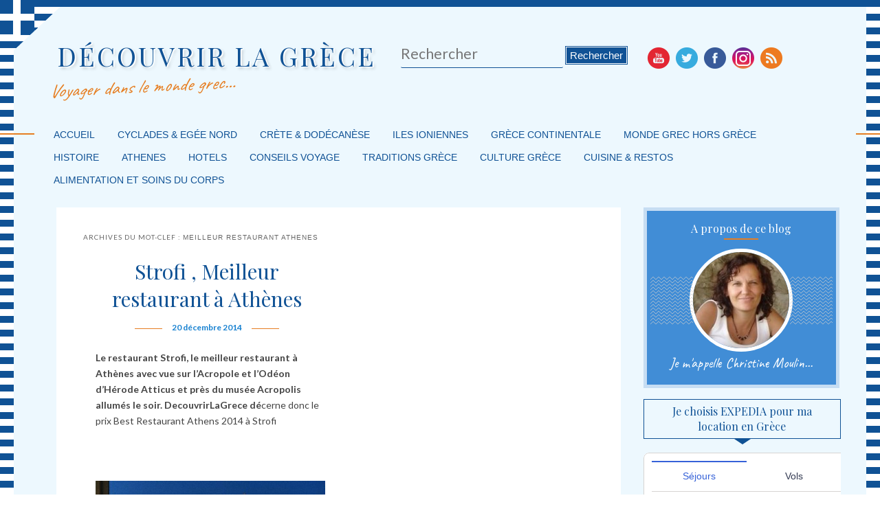

--- FILE ---
content_type: text/html; charset=UTF-8
request_url: https://www.decouvrirlagrece.com/tag/meilleur-restaurant-athenes/
body_size: 11209
content:
<!DOCTYPE html>
<!--[if IE 6]> <html id="ie6" class="no-js" lang="fr-FR"> <![endif]-->
<!--[if IE 7]> <html id="ie7" class="no-js" lang="fr-FR"> <![endif]-->
<!--[if IE 8]> <html id="ie8" class="no-js" lang="fr-FR"> <![endif]-->
<!--[if !(IE 6) | !(IE 7) | !(IE 8)  ]><!-->
<html class="no-js new" lang="fr-FR">
<!--<![endif]-->
<head>
<meta name="verification" content="d3b6f1afb8d9d8fdb65b6312601ff4fd" />
<meta charset="UTF-8" />
<meta name="viewport" content="width=device-width, initial-scale=1.0">
<title>meilleur restaurant Athenes | DÉCOUVRIR LA GRÈCE</title>
<link rel="shortcut icon" href="https://decouvrirlagrece.com/wp-content/themes/decouvrir-la-grece/images/favicon.ico">
<link rel="profile" href="https://gmpg.org/xfn/11" />
<link rel="stylesheet" type="text/css" media="all" href="https://decouvrirlagrece.com/wp-content/themes/decouvrir-la-grece/style.css" />
<link rel="pingback" href="https://decouvrirlagrece.com/xmlrpc.php" />
        <style type="text/css">
        </style>
        
<!-- All in One SEO Pack 2.8 by Michael Torbert of Semper Fi Web Designob_start_detected [-1,-1] -->
<link rel="canonical" href="https://www.decouvrirlagrece.com/tag/meilleur-restaurant-athenes/" />
<!-- /all in one seo pack -->
<link rel="dns-prefetch" href="//connect.facebook.net" />
<link rel='dns-prefetch' href='//decouvrirlagrece.com' />
<link rel='dns-prefetch' href='//connect.facebook.net' />
<link rel='dns-prefetch' href='//s.w.org' />
<link rel="alternate" type="application/rss+xml" title="DÉCOUVRIR LA GRÈCE &raquo; Flux" href="https://www.decouvrirlagrece.com/feed/" />
<link rel="alternate" type="application/rss+xml" title="DÉCOUVRIR LA GRÈCE &raquo; Flux des commentaires" href="https://www.decouvrirlagrece.com/comments/feed/" />
<link rel="alternate" type="application/rss+xml" title="DÉCOUVRIR LA GRÈCE &raquo; Flux de l’étiquette meilleur restaurant Athenes" href="https://www.decouvrirlagrece.com/tag/meilleur-restaurant-athenes/feed/" />
		<script type="text/javascript">
			window._wpemojiSettings = {"baseUrl":"https:\/\/s.w.org\/images\/core\/emoji\/11\/72x72\/","ext":".png","svgUrl":"https:\/\/s.w.org\/images\/core\/emoji\/11\/svg\/","svgExt":".svg","source":{"concatemoji":"https:\/\/decouvrirlagrece.com\/wp-includes\/js\/wp-emoji-release.min.js?ver=4.9.28"}};
			!function(e,a,t){var n,r,o,i=a.createElement("canvas"),p=i.getContext&&i.getContext("2d");function s(e,t){var a=String.fromCharCode;p.clearRect(0,0,i.width,i.height),p.fillText(a.apply(this,e),0,0);e=i.toDataURL();return p.clearRect(0,0,i.width,i.height),p.fillText(a.apply(this,t),0,0),e===i.toDataURL()}function c(e){var t=a.createElement("script");t.src=e,t.defer=t.type="text/javascript",a.getElementsByTagName("head")[0].appendChild(t)}for(o=Array("flag","emoji"),t.supports={everything:!0,everythingExceptFlag:!0},r=0;r<o.length;r++)t.supports[o[r]]=function(e){if(!p||!p.fillText)return!1;switch(p.textBaseline="top",p.font="600 32px Arial",e){case"flag":return s([55356,56826,55356,56819],[55356,56826,8203,55356,56819])?!1:!s([55356,57332,56128,56423,56128,56418,56128,56421,56128,56430,56128,56423,56128,56447],[55356,57332,8203,56128,56423,8203,56128,56418,8203,56128,56421,8203,56128,56430,8203,56128,56423,8203,56128,56447]);case"emoji":return!s([55358,56760,9792,65039],[55358,56760,8203,9792,65039])}return!1}(o[r]),t.supports.everything=t.supports.everything&&t.supports[o[r]],"flag"!==o[r]&&(t.supports.everythingExceptFlag=t.supports.everythingExceptFlag&&t.supports[o[r]]);t.supports.everythingExceptFlag=t.supports.everythingExceptFlag&&!t.supports.flag,t.DOMReady=!1,t.readyCallback=function(){t.DOMReady=!0},t.supports.everything||(n=function(){t.readyCallback()},a.addEventListener?(a.addEventListener("DOMContentLoaded",n,!1),e.addEventListener("load",n,!1)):(e.attachEvent("onload",n),a.attachEvent("onreadystatechange",function(){"complete"===a.readyState&&t.readyCallback()})),(n=t.source||{}).concatemoji?c(n.concatemoji):n.wpemoji&&n.twemoji&&(c(n.twemoji),c(n.wpemoji)))}(window,document,window._wpemojiSettings);
		</script>
		<style type="text/css">
img.wp-smiley,
img.emoji {
	display: inline !important;
	border: none !important;
	box-shadow: none !important;
	height: 1em !important;
	width: 1em !important;
	margin: 0 .07em !important;
	vertical-align: -0.1em !important;
	background: none !important;
	padding: 0 !important;
}
</style>
<!-- AL2FB CSS -->
<style type="text/css" media="screen">
.al2fb_widget_comments { } .al2fb_widget_comments li { } .al2fb_widget_picture { width: 32px; height: 32px; } .al2fb_widget_name { } .al2fb_widget_comment { } .al2fb_widget_date { font-size: smaller; }</style>
<link rel='stylesheet' id='al2fb_style-css'  href='https://decouvrirlagrece.com/wp-content/plugins/add-link-to-facebook/add-link-to-facebook.css?ver=4.9.28' type='text/css' media='all' />
<link rel='stylesheet' id='easingslider-css'  href='https://decouvrirlagrece.com/wp-content/plugins/easing-slider/assets/css/public.min.css?ver=3.0.8' type='text/css' media='all' />
<link rel='stylesheet' id='fts-feeds-css'  href='https://decouvrirlagrece.com/wp-content/plugins/feed-them-social/feeds/css/styles.css?ver=2.5.1' type='text/css' media='all' />
<link rel='stylesheet' id='ssc-css'  href='https://decouvrirlagrece.com/wp-content/plugins/social-subscribers-counter/inc/widget.css?ver=4.9.28' type='text/css' media='all' />
<link rel='stylesheet' id='wordpress-popular-posts-css-css'  href='https://decouvrirlagrece.com/wp-content/plugins/wordpress-popular-posts/public/css/wpp.css?ver=4.2.0' type='text/css' media='all' />
<link rel='stylesheet' id='js-autocomplete-style-css'  href='https://decouvrirlagrece.com/wp-content/plugins/wp-advanced-search/css/jquery.autocomplete.min.css?ver=1.0' type='text/css' media='all' />
<link rel='stylesheet' id='wpt-twitter-feed-css'  href='https://decouvrirlagrece.com/wp-content/plugins/wp-to-twitter/css/twitter-feed.css?ver=4.9.28' type='text/css' media='all' />
<link rel='stylesheet' id='parent-style-css'  href='https://decouvrirlagrece.com/wp-content/themes/admired/style.css?ver=4.9.28' type='text/css' media='all' />
<link rel='stylesheet' id='light-css'  href='https://decouvrirlagrece.com/wp-content/themes/admired/skins/light.css' type='text/css' media='all' />
<link rel='stylesheet' id='meks-ads-widget-css'  href='https://decouvrirlagrece.com/wp-content/plugins/meks-easy-ads-widget/css/style.css?ver=2.0.4' type='text/css' media='all' />
<script type='text/javascript' src='https://decouvrirlagrece.com/wp-includes/js/jquery/jquery.js?ver=1.12.4'></script>
<script type='text/javascript' src='https://decouvrirlagrece.com/wp-includes/js/jquery/jquery-migrate.min.js?ver=1.4.1'></script>
<script type='text/javascript' src='https://decouvrirlagrece.com/wp-content/themes/admired/js/modernizr-2.0.6.js?ver=2.0.6'></script>
<script type='text/javascript' src='https://decouvrirlagrece.com/wp-content/themes/admired/js/superfish/hoverIntent.js?ver=4.9.28'></script>
<script type='text/javascript' src='https://decouvrirlagrece.com/wp-content/themes/admired/js/superfish/superfish.js?ver=4.9.28'></script>
<script type='text/javascript' src='https://decouvrirlagrece.com/wp-content/plugins/easing-slider/assets/js/public.min.js?ver=3.0.8'></script>
<script type='text/javascript' src='https://decouvrirlagrece.com/wp-content/plugins/feed-them-social/feeds/js/powered-by.js?ver=2.5.1'></script>
<script type='text/javascript' src='https://decouvrirlagrece.com/wp-content/plugins/feed-them-social/feeds/js/fts-global.js?ver=2.5.1'></script>
<script type='text/javascript'>
/* <![CDATA[ */
var wpp_params = {"sampling_active":"0","sampling_rate":"100","ajax_url":"https:\/\/www.decouvrirlagrece.com\/wp-json\/wordpress-popular-posts\/v1\/popular-posts\/","ID":"","token":"874cb25ac9","debug":""};
/* ]]> */
</script>
<script type='text/javascript' src='https://decouvrirlagrece.com/wp-content/plugins/wordpress-popular-posts/public/js/wpp-4.2.0.min.js?ver=4.2.0'></script>
<script type='text/javascript' src='https://decouvrirlagrece.com/wp-includes/js/jquery/ui/core.min.js?ver=1.11.4'></script>
<script type='text/javascript' src='https://decouvrirlagrece.com/wp-includes/js/jquery/ui/widget.min.js?ver=1.11.4'></script>
<script type='text/javascript' src='https://decouvrirlagrece.com/wp-includes/js/jquery/ui/position.min.js?ver=1.11.4'></script>
<script type='text/javascript' src='https://decouvrirlagrece.com/wp-includes/js/jquery/ui/menu.min.js?ver=1.11.4'></script>
<script type='text/javascript' src='https://decouvrirlagrece.com/wp-includes/js/wp-a11y.min.js?ver=4.9.28'></script>
<script type='text/javascript'>
/* <![CDATA[ */
var uiAutocompleteL10n = {"noResults":"Aucun r\u00e9sultat.","oneResult":"Un r\u00e9sultat trouv\u00e9. Utilisez les fl\u00e8ches haut et bas du clavier pour les parcourir. ","manyResults":"%d r\u00e9sultats trouv\u00e9s. Utilisez les fl\u00e8ches haut et bas du clavier pour les parcourir.","itemSelected":"\u00c9l\u00e9ment s\u00e9lectionn\u00e9."};
/* ]]> */
</script>
<script type='text/javascript' src='https://decouvrirlagrece.com/wp-includes/js/jquery/ui/autocomplete.min.js?ver=1.11.4'></script>
<script type='text/javascript'>
/* <![CDATA[ */
var ac_param = {"ajaxurl":"https:\/\/decouvrirlagrece.com\/wp-admin\/admin-ajax.php","selector":".search-field","autoFocus":"","limitDisplay":"5","multiple":"1"};
/* ]]> */
</script>
<script type='text/javascript' src='https://decouvrirlagrece.com/wp-content/plugins/wp-advanced-search/js/autocompleteSearch-min.js?ver=4.9.28'></script>
<script type='text/javascript' src='https://www.decouvrirlagrece.com/wp-content/plugins/wp-content-slideshow-reborn/scripts/jquery.cycle.all.2.72.js?ver=1.3'></script>
<script type='text/javascript' src='https://www.decouvrirlagrece.com/wp-content/plugins/wp-content-slideshow-reborn/scripts/slideshow.js?ver=1.3'></script>
<link rel='https://api.w.org/' href='https://www.decouvrirlagrece.com/wp-json/' />
<link rel="EditURI" type="application/rsd+xml" title="RSD" href="https://decouvrirlagrece.com/xmlrpc.php?rsd" />
<link rel="wlwmanifest" type="application/wlwmanifest+xml" href="https://decouvrirlagrece.com/wp-includes/wlwmanifest.xml" /> 
<meta name="generator" content="WordPress 4.9.28" />
<script id="wpcp_disable_selection" type="text/javascript">
//<![CDATA[
var image_save_msg='You Can Not Save images!';
	var no_menu_msg='Context Menu disabled!';
	var smessage = "Content is protected !!";

function disableEnterKey(e)
{
	if (e.ctrlKey){
     var key;
     if(window.event)
          key = window.event.keyCode;     //IE
     else
          key = e.which;     //firefox (97)
    //if (key != 17) alert(key);
     if (key == 97 || key == 65 || key == 67 || key == 99 || key == 88 || key == 120 || key == 26 || key == 85  || key == 86 || key == 83 || key == 43)
     {
          show_wpcp_message('You are not allowed to copy content or view source');
          return false;
     }else
     	return true;
     }
}

function disable_copy(e)
{	
	var elemtype = e.target.nodeName;
	var isSafari = /Safari/.test(navigator.userAgent) && /Apple Computer/.test(navigator.vendor);
	elemtype = elemtype.toUpperCase();
	var checker_IMG = '';
	if (elemtype == "IMG" && checker_IMG == 'checked' && e.detail >= 2) {show_wpcp_message(alertMsg_IMG);return false;}
	if (elemtype != "TEXT" && elemtype != "TEXTAREA" && elemtype != "INPUT" && elemtype != "PASSWORD" && elemtype != "SELECT" && elemtype != "OPTION" && elemtype != "EMBED")
	{
		if (smessage !== "" && e.detail == 2)
			show_wpcp_message(smessage);
		
		if (isSafari)
			return true;
		else
			return false;
	}	
}
function disable_copy_ie()
{
	var elemtype = window.event.srcElement.nodeName;
	elemtype = elemtype.toUpperCase();
	if (elemtype == "IMG") {show_wpcp_message(alertMsg_IMG);return false;}
	if (elemtype != "TEXT" && elemtype != "TEXTAREA" && elemtype != "INPUT" && elemtype != "PASSWORD" && elemtype != "SELECT" && elemtype != "OPTION" && elemtype != "EMBED")
	{
		//alert(navigator.userAgent.indexOf('MSIE'));
			//if (smessage !== "") show_wpcp_message(smessage);
		return false;
	}
}	
function reEnable()
{
	return true;
}
document.onkeydown = disableEnterKey;
document.onselectstart = disable_copy_ie;
if(navigator.userAgent.indexOf('MSIE')==-1)
{
	document.onmousedown = disable_copy;
	document.onclick = reEnable;
}
function disableSelection(target)
{
    //For IE This code will work
    if (typeof target.onselectstart!="undefined")
    target.onselectstart = disable_copy_ie;
    
    //For Firefox This code will work
    else if (typeof target.style.MozUserSelect!="undefined")
    {target.style.MozUserSelect="none";}
    
    //All other  (ie: Opera) This code will work
    else
    target.onmousedown=function(){return false}
    target.style.cursor = "default";
}
//Calling the JS function directly just after body load
window.onload = function(){disableSelection(document.body);};
//]]>
</script>
	<script id="wpcp_disable_Right_Click" type="text/javascript">
	//<![CDATA[
	document.ondragstart = function() { return false;}
	/* ^^^^^^^^^^^^^^^^^^^^^^^^^^^^^^^^^^^^^^^^^^^^^^^^^^^^^^^^^^^^^^
	Disable context menu on images by GreenLava Version 1.0
	^^^^^^^^^^^^^^^^^^^^^^^^^^^^^^^^^^^^^^^^^^^^^^^^^^^^^^^^^^^^^^ */
	    function nocontext(e) {
	       return false;
	    }
	    document.oncontextmenu = nocontext;
	//]]>
	</script>
<style>
.unselectable
{
-moz-user-select:none;
-webkit-user-select:none;
cursor: default;
}
html
{
-webkit-touch-callout: none;
-webkit-user-select: none;
-khtml-user-select: none;
-moz-user-select: none;
-ms-user-select: none;
user-select: none;
-webkit-tap-highlight-color: rgba(0,0,0,0);
}
</style>
<script id="wpcp_css_disable_selection" type="text/javascript">
var e = document.getElementsByTagName('body')[0];
if(e)
{
	e.setAttribute('unselectable',on);
}
</script>
	<link href='https://fonts.googleapis.com/css?family=Raleway' rel='stylesheet' type='text/css'>
		
<style type="text/css">
a:visited{ color: #0e9df0;}
.entry-title, .entry-title a{ color: #101178;}
.calendar{ border: 1px solid #3082c9;}
.calendar > .month{ background-color: #2752b8;}
.calendar > .day{ background-color: #3f4ba6;}
body, input, textarea, .page-title span, .pingback a.url { font-family: Arial, sans-serif;}
#site-title, #site-description { font-family: Raleway;}
#header-logo{ background: url(https://decouvrirlagrece.com/wp-content/uploads/2013/09/sant-right.jpg) no-repeat;}
#nav-bottom-wrap {background: #048fd9; border: 1px solid #048fd9;} #nav-menu2 .menu-header li, div.menu li { border-right: 2px groove #048fd9;} #nav-menu2 {text-shadow: none;}
#nav-menu2 a {color: #ffffff;} #nav-menu2{text-shadow:none}
#nav-menu {background-color: #7f918d;}
#nav-menu .menu-header,#nav-menu2 .menu-header, div.menu {font-weight: normal;}
.sf-menu a.sf-with-ul { padding-right: 2.25em;} 
#nav-menu2 a{ line-height: 33px;} 
.sf-sub-indicator{ background: url(https://decouvrirlagrece.com/wp-content/themes/admired/js/superfish/images/Blue.png);}
#site-title a { color: #f5f5f5;}
#site-description{ color: #e9f2f2;}
#nav-menu2, #nav-menu2 .menu-header, div.menu { width: 91.61%; max-width: 1050px; margin-left: 10px; }
.widget-title{ background: #2850c9;}
#supplementary{padding-top: 1.625em;}
.pagination span, .pagination a { background: #4266c2;}
.pagination a:hover{ color: #615b55;}
.pagination a:hover{ background: #e6e9f2;}
.pagination .current{ color: #eddfed;}
.pagination .current{ background: #dadee8;}
div.admired-social { top: 47px;}
#branding #searchform { top: 0;}
</style><!-- end of style section -->

<script>
	jQuery(function(){jQuery('ul.sf-menu').superfish({animation: {opacity:'show',height:'show'}, speed: 300});});
	</script>

<!-- End of Theme options -->
		<style type="text/css">.recentcomments a{display:inline !important;padding:0 !important;margin:0 !important;}</style>
		<style type="text/css" media="screen">body{position:relative}#dynamic-to-top{display:none;overflow:hidden;width:auto;z-index:90;position:fixed;bottom:20px;right:20px;top:auto;left:auto;font-family:sans-serif;font-size:1em;color:#fff;text-decoration:none;padding:17px 16px;border:1px solid #000;background:#272727;-webkit-background-origin:border;-moz-background-origin:border;-icab-background-origin:border;-khtml-background-origin:border;-o-background-origin:border;background-origin:border;-webkit-background-clip:padding-box;-moz-background-clip:padding-box;-icab-background-clip:padding-box;-khtml-background-clip:padding-box;-o-background-clip:padding-box;background-clip:padding-box;-webkit-box-shadow:0 1px 3px rgba( 0, 0, 0, 0.4 ), inset 0 0 0 1px rgba( 0, 0, 0, 0.2 ), inset 0 1px 0 rgba( 255, 255, 255, .4 ), inset 0 10px 10px rgba( 255, 255, 255, .1 );-ms-box-shadow:0 1px 3px rgba( 0, 0, 0, 0.4 ), inset 0 0 0 1px rgba( 0, 0, 0, 0.2 ), inset 0 1px 0 rgba( 255, 255, 255, .4 ), inset 0 10px 10px rgba( 255, 255, 255, .1 );-moz-box-shadow:0 1px 3px rgba( 0, 0, 0, 0.4 ), inset 0 0 0 1px rgba( 0, 0, 0, 0.2 ), inset 0 1px 0 rgba( 255, 255, 255, .4 ), inset 0 10px 10px rgba( 255, 255, 255, .1 );-o-box-shadow:0 1px 3px rgba( 0, 0, 0, 0.4 ), inset 0 0 0 1px rgba( 0, 0, 0, 0.2 ), inset 0 1px 0 rgba( 255, 255, 255, .4 ), inset 0 10px 10px rgba( 255, 255, 255, .1 );-khtml-box-shadow:0 1px 3px rgba( 0, 0, 0, 0.4 ), inset 0 0 0 1px rgba( 0, 0, 0, 0.2 ), inset 0 1px 0 rgba( 255, 255, 255, .4 ), inset 0 10px 10px rgba( 255, 255, 255, .1 );-icab-box-shadow:0 1px 3px rgba( 0, 0, 0, 0.4 ), inset 0 0 0 1px rgba( 0, 0, 0, 0.2 ), inset 0 1px 0 rgba( 255, 255, 255, .4 ), inset 0 10px 10px rgba( 255, 255, 255, .1 );box-shadow:0 1px 3px rgba( 0, 0, 0, 0.4 ), inset 0 0 0 1px rgba( 0, 0, 0, 0.2 ), inset 0 1px 0 rgba( 255, 255, 255, .4 ), inset 0 10px 10px rgba( 255, 255, 255, .1 );-webkit-border-radius:30px;-moz-border-radius:30px;-icab-border-radius:30px;-khtml-border-radius:30px;border-radius:30px}#dynamic-to-top:hover{background:#4e9c9c;background:#272727 -webkit-gradient( linear, 0% 0%, 0% 100%, from( rgba( 255, 255, 255, .2 ) ), to( rgba( 0, 0, 0, 0 ) ) );background:#272727 -webkit-linear-gradient( top, rgba( 255, 255, 255, .2 ), rgba( 0, 0, 0, 0 ) );background:#272727 -khtml-linear-gradient( top, rgba( 255, 255, 255, .2 ), rgba( 0, 0, 0, 0 ) );background:#272727 -moz-linear-gradient( top, rgba( 255, 255, 255, .2 ), rgba( 0, 0, 0, 0 ) );background:#272727 -o-linear-gradient( top, rgba( 255, 255, 255, .2 ), rgba( 0, 0, 0, 0 ) );background:#272727 -ms-linear-gradient( top, rgba( 255, 255, 255, .2 ), rgba( 0, 0, 0, 0 ) );background:#272727 -icab-linear-gradient( top, rgba( 255, 255, 255, .2 ), rgba( 0, 0, 0, 0 ) );background:#272727 linear-gradient( top, rgba( 255, 255, 255, .2 ), rgba( 0, 0, 0, 0 ) );cursor:pointer}#dynamic-to-top:active{background:#272727;background:#272727 -webkit-gradient( linear, 0% 0%, 0% 100%, from( rgba( 0, 0, 0, .3 ) ), to( rgba( 0, 0, 0, 0 ) ) );background:#272727 -webkit-linear-gradient( top, rgba( 0, 0, 0, .1 ), rgba( 0, 0, 0, 0 ) );background:#272727 -moz-linear-gradient( top, rgba( 0, 0, 0, .1 ), rgba( 0, 0, 0, 0 ) );background:#272727 -khtml-linear-gradient( top, rgba( 0, 0, 0, .1 ), rgba( 0, 0, 0, 0 ) );background:#272727 -o-linear-gradient( top, rgba( 0, 0, 0, .1 ), rgba( 0, 0, 0, 0 ) );background:#272727 -ms-linear-gradient( top, rgba( 0, 0, 0, .1 ), rgba( 0, 0, 0, 0 ) );background:#272727 -icab-linear-gradient( top, rgba( 0, 0, 0, .1 ), rgba( 0, 0, 0, 0 ) );background:#272727 linear-gradient( top, rgba( 0, 0, 0, .1 ), rgba( 0, 0, 0, 0 ) )}#dynamic-to-top,#dynamic-to-top:active,#dynamic-to-top:focus,#dynamic-to-top:hover{outline:none}#dynamic-to-top span{display:block;overflow:hidden;width:14px;height:12px;background:url( https://decouvrirlagrece.com/wp-content/plugins/dynamic-to-top/css/images/up.png )no-repeat center center}</style><meta property="og:site_name" content="DÉCOUVRIR LA GRÈCE" />
<meta property="og:type" content="website" />
<meta property="og:locale" content="fr_FR" />
<meta property="fb:app_id" content="537904919552960" />
<link rel="icon" href="https://decouvrirlagrece.com/wp-content/uploads/2019/02/cropped-SeptSantorini-10244-3-32x32.jpg" sizes="32x32" />
<link rel="icon" href="https://decouvrirlagrece.com/wp-content/uploads/2019/02/cropped-SeptSantorini-10244-3-192x192.jpg" sizes="192x192" />
<link rel="apple-touch-icon-precomposed" href="https://decouvrirlagrece.com/wp-content/uploads/2019/02/cropped-SeptSantorini-10244-3-180x180.jpg" />
<meta name="msapplication-TileImage" content="https://decouvrirlagrece.com/wp-content/uploads/2019/02/cropped-SeptSantorini-10244-3-270x270.jpg" />
<script type="text/javascript">

  var _gaq = _gaq || [];
  _gaq.push(['_setAccount', 'UA-38167260-1']);
  _gaq.push(['_trackPageview']);

  (function() {
    var ga = document.createElement('script'); ga.type = 'text/javascript'; ga.async = true;
    ga.src = ('https:' == document.location.protocol ? 'https://ssl' : 'http://www') + '.google-analytics.com/ga.js';
    var s = document.getElementsByTagName('script')[0]; s.parentNode.insertBefore(ga, s);
  })();

</script>

</head>
<script language="javascript"> 
<!-- 
function BoutonDroit() 
{ 
if((event.button==2)||(event.button==3)||(event.button==4)) 
alert('\xA9 Copyright - Merci de respecter mon travail !'); 
} 
document.onmousedown=BoutonDroit; 
//--> 
</script>
<body data-rsssl=1 class="archive tag tag-meilleur-restaurant-athenes tag-1424 unselectable two-column right-sidebar single-author">

	<div id="head-wrapper">
				<header id="branding" role="banner">
			<div id="header-group" class="clearfix">
				<div id="header-logo">
										<hgroup>
						<h1 id="site-title"><span><a href="https://www.decouvrirlagrece.com/" title="DÉCOUVRIR LA GRÈCE" rel="home">DÉCOUVRIR LA GRÈCE</a></span></h1>
						<h2 id="site-description">Voyager dans le monde grec&#8230;</h2>
					</hgroup>
						<form onsubmit="if(document.getElementById('s').value == '') { return false; }" method="get" id="searchform" action="https://www.decouvrirlagrece.com/">
		<label for="s" class="assistive-text">Rechercher</label>
		<input type="text" class="field" name="s" id="s" placeholder="Rechercher" />
		<input type="submit" class="submit" name="submit" id="searchsubmit" value="Rechercher" />
	</form>
					<div class="admired-social">
						<ul class="admired-social">
							<li><a target="_blank" href="http://youtube.com/user/decouvrirlagrece" id="admired-youtube" title="Youtube"></a></li>
							
							<li><a target="_blank" href="http://twitter.com/christinemouli1" id="admired-twitter" title="Twitter"></a></li>
							<li><a target="_blank" href="http://facebook.com/DecouvrirLaGrece" id="admired-facebook" title="Facebook"></a></li>
							<li><a target="_blank" href="https://www.instagram.com/chrmoulin" id="admired-instagram" title="instagram"></a></li>
							<li><a target="_blank" href="https://www.decouvrirlagrece.com/feed/rss/" id="admired-rss" title="RSS"></a></li>		
						</ul>
					</div>
				</div>
			</div>
		</header><!-- #branding -->
	</div><!-- #head-wrapper -->
<div id="page" class="hfeed">

		<div id="nav-bottom-menu">
		<div id="nav-bottom-wrap">
			<nav id="nav-menu2" role="navigation">
				<h3 class="assistive-text">Menu principal</h3>
								<div class="skip-link"><a class="assistive-text" href="#content" title="Masquer la navigation principale">Masquer la navigation principale</a></div>
				<div class="skip-link"><a class="assistive-text" href="#secondary" title="Masquer la navigation secondaire">Masquer la navigation secondaire</a></div>
								<div class="menu-header clearfix"><ul id="menu-categories" class="sf-menu"><li id="menu-item-99" class="menu-item menu-item-type-custom menu-item-object-custom menu-item-home menu-item-99"><a href="https://www.decouvrirlagrece.com/">Accueil</a></li>
<li id="menu-item-1880" class="menu-item menu-item-type-taxonomy menu-item-object-category menu-item-1880"><a href="https://www.decouvrirlagrece.com/category/iles-des-cyclades-et-egee-nord/">Cyclades &#038; Egée Nord</a></li>
<li id="menu-item-1882" class="menu-item menu-item-type-taxonomy menu-item-object-category menu-item-1882"><a href="https://www.decouvrirlagrece.com/category/crete-et-dodecanese/">Crète &#038; Dodécanèse</a></li>
<li id="menu-item-3884" class="menu-item menu-item-type-taxonomy menu-item-object-category menu-item-3884"><a href="https://www.decouvrirlagrece.com/category/iles-ioniennes-ouest/">Iles ioniennes</a></li>
<li id="menu-item-3881" class="menu-item menu-item-type-taxonomy menu-item-object-category menu-item-3881"><a href="https://www.decouvrirlagrece.com/category/grece-continentale/">Grèce continentale</a></li>
<li id="menu-item-3898" class="menu-item menu-item-type-taxonomy menu-item-object-category menu-item-3898"><a href="https://www.decouvrirlagrece.com/category/monde-grec-hors-grece/">Monde grec hors Grèce</a></li>
<li id="menu-item-4430" class="menu-item menu-item-type-taxonomy menu-item-object-category menu-item-4430"><a href="https://www.decouvrirlagrece.com/category/histoire/">Histoire</a></li>
<li id="menu-item-5485" class="menu-item menu-item-type-taxonomy menu-item-object-category menu-item-5485"><a href="https://www.decouvrirlagrece.com/category/athenes-2/">Athenes</a></li>
<li id="menu-item-5635" class="menu-item menu-item-type-taxonomy menu-item-object-category menu-item-5635"><a href="https://www.decouvrirlagrece.com/category/hotels/">Hotels</a></li>
<li id="menu-item-6540" class="menu-item menu-item-type-taxonomy menu-item-object-category menu-item-6540"><a href="https://www.decouvrirlagrece.com/category/conseils-voyage/">Conseils Voyage</a></li>
<li id="menu-item-4436" class="menu-item menu-item-type-taxonomy menu-item-object-category menu-item-4436"><a href="https://www.decouvrirlagrece.com/category/traditions-grece/">Traditions Grèce</a></li>
<li id="menu-item-4422" class="menu-item menu-item-type-taxonomy menu-item-object-category menu-item-4422"><a href="https://www.decouvrirlagrece.com/category/culture-grece/">Culture Grèce</a></li>
<li id="menu-item-4421" class="menu-item menu-item-type-taxonomy menu-item-object-category menu-item-has-children menu-item-4421"><a href="https://www.decouvrirlagrece.com/category/cuisine-grecque-restos/">Cuisine &#038; Restos</a>
<ul class="sub-menu">
	<li id="menu-item-4433" class="menu-item menu-item-type-taxonomy menu-item-object-category menu-item-4433"><a href="https://www.decouvrirlagrece.com/category/recettes-grecques/">Recettes grecques</a></li>
	<li id="menu-item-4434" class="menu-item menu-item-type-taxonomy menu-item-object-category menu-item-4434"><a href="https://www.decouvrirlagrece.com/category/restaurants-grecs/">Restaurants grecs</a></li>
</ul>
</li>
<li id="menu-item-5759" class="menu-item menu-item-type-taxonomy menu-item-object-category menu-item-5759"><a href="https://www.decouvrirlagrece.com/category/soins-et-beaute/">Alimentation et soins du corps</a></li>
</ul></div>									</nav><!-- #nav-menu2 -->
		</div>
	</div>
	<div id="main">
		<section id="primary">
			<div id="content" role="main">

			
				<header class="page-header">
					<h1 class="page-title">Archives du mot-clef : <span>meilleur restaurant Athenes</span></h1>

									</header>

				
								
					
	<article id="post-5695" class="post-5695 post type-post status-publish format-standard has-post-thumbnail hentry category-restaurants-grecs category-cuisine-grecque-restos tag-best-restaurant-athens tag-meilleur-restaurant-athenes tag-strofi-restaurant tag-sytofi-restaurant-athenes tag-ou-manger-a-athenes">
		<header class="entry-header">
							<div class="calendar">
					<span class="month">Déc</span>
					<span class="day">20</span>
				</div><!-- calendar -->			<h1 class="entry-title"><a href="https://www.decouvrirlagrece.com/strofi-meilleur-restaurant-a-athenes/" title="Permalink to Strofi , Meilleur restaurant à Athènes" rel="bookmark">Strofi , Meilleur restaurant à Athènes</a></h1>
			
						<div class="entry-meta">
				<span class="sep">Publié le </span><a href="https://www.decouvrirlagrece.com/strofi-meilleur-restaurant-a-athenes/" title="23 h 17 min" rel="bookmark"><time class="entry-date" datetime="2014-12-20T23:17:53+00:00" pubdate>20 décembre 2014</time></a><span class="by-author"> <span class="sep"> par </span> <span class="author vcard"><a class="url fn n" href="https://www.decouvrirlagrece.com/author/admin/" title="View all posts by ChristineM" rel="author">ChristineM</a></span></span>			</div><!-- .entry-meta -->
			
		</header><!-- .entry-header -->

				<div class="entry-content">
			<div id="destText">
<div><strong>Le restaurant Strofi, le meilleur restaurant à Athènes avec vue sur l&#8217;Acropole et l&#8217;Odéon d&#8217;Hérode Atticus et près du musée Acropolis allumés le soir. DecouvrirLaGrece d</strong><strong>é</strong>cerne donc le prix Best Restaurant Athens 2014 à Strofi
</div>
<p>&nbsp;</p>
<div> <img src="https://www.iefimerida.gr/sites/default/files/strofi_1.jpg" alt="Σχετική εικόνα" width="232" height="159" /></div>
<div></div>
<div> <a href="https://www.decouvrirlagrece.com/strofi-meilleur-restaurant-a-athenes/#more-5695" class="more-link">Lire la suite <span class="meta-nav">&rarr;</span></a></div>
</div>
<div class="al2fb_like_button"><div id="fb-root"></div><script type="text/javascript">
(function(d, s, id) {
  var js, fjs = d.getElementsByTagName(s)[0];
  if (d.getElementById(id)) return;
  js = d.createElement(s); js.id = id;
  js.src = "//connect.facebook.net/fr_FR/all.js#xfbml=1&appId=550377671652530";
  fjs.parentNode.insertBefore(js, fjs);
}(document, "script", "facebook-jssdk"));
</script>
<fb:like href="https://www.decouvrirlagrece.com/strofi-meilleur-restaurant-a-athenes/" layout="button_count" show_faces="true" share="false" width="450" action="like" font="arial" colorscheme="light" ref="AL2FB"></fb:like></div>					</div><!-- .entry-content -->
				<div style="clear:both;"></div>
		<footer class="entry-meta" style="clear:both;">
												<span class="cat-links">
				<span class="entry-utility-prep entry-utility-prep-cat-links">Posté dans</span> <a href="https://www.decouvrirlagrece.com/category/restaurants-grecs/" rel="category tag">Restaurants grecs</a>, <a href="https://www.decouvrirlagrece.com/category/cuisine-grecque-restos/" rel="category tag">Cuisine Grecque &amp; Restos</a>			</span>
									<span class="sep"> | </span>
							<span class="tag-links">
				<span class="entry-utility-prep entry-utility-prep-tag-links">Mots-clefs&nbsp;:</span> <a href="https://www.decouvrirlagrece.com/tag/best-restaurant-athens/" rel="tag">Best restaurant Athens</a>, <a href="https://www.decouvrirlagrece.com/tag/meilleur-restaurant-athenes/" rel="tag">meilleur restaurant Athenes</a>, <a href="https://www.decouvrirlagrece.com/tag/strofi-restaurant/" rel="tag">Strofi restaurant</a>, <a href="https://www.decouvrirlagrece.com/tag/sytofi-restaurant-athenes/" rel="tag">Sytofi restaurant Athenes</a>, <a href="https://www.decouvrirlagrece.com/tag/ou-manger-a-athenes/" rel="tag">ou manger a Athenes</a>			</span>
						
									<span class="sep"> | </span>
						<span class="comments-link"><a href="https://www.decouvrirlagrece.com/strofi-meilleur-restaurant-a-athenes/#respond"><span class="leave-reply">Répondre</span></a></span>
			
					</footer><!-- #entry-meta -->
	</article><!-- #post-5695 -->

				
				
			
			</div><!-- #content -->
		</section><!-- #primary -->

		<div id="secondary" class="widget-area" role="complementary">
			<aside id="widget_sp_image-4" class="widget widget_sp_image"><h3 class="widget-title">A propos de ce blog </h3><a href="https://www.decouvrirlagrece.com/about/" target="_self" class="widget_sp_image-image-link" title="A propos de ce blog "><img width="150" height="150" alt="Christina" class="attachment-thumbnail aligncenter" style="max-width: 100%;" src="https://decouvrirlagrece.com/wp-content/uploads/2019/05/christine-150x150.jpg" /></a><div class="widget_sp_image-description" ><p>Je m'appelle Christine Moulin...</p>
</div></aside>		</div><!-- #secondary .widget-area -->
		
		<div id="tertiary" class="widget-area" role="complementary">
			
				<aside id="text-3" class="widget widget_text"><h3 class="widget-title">Je choisis EXPEDIA pour ma location en Grèce</h3>			<div class="textwidget"><div class="eg-widget" data-widget="search" data-program="fr-expedia" data-lobs="stays,flights" data-network="pz" data-camref="1110la6i9" data-pubref=""></div>
<p><script class="eg-widgets-script" src="https://creator.expediagroup.com/products/widgets/assets/eg-widgets.js"></script></p>
</div>
		</aside><aside id="widget_sp_image-6" class="widget widget_sp_image"><h3 class="widget-title">Je choisis mon guide en cliquant sur l&#8217;image</h3><img width="366" height="235" alt="Je choisis mon guide en cliquant sur l&#8217;image" class="attachment-full" style="max-width: 100%;" srcset="https://decouvrirlagrece.com/wp-content/uploads/2025/02/athenss.png 366w, https://decouvrirlagrece.com/wp-content/uploads/2025/02/athenss-300x193.png 300w" sizes="(max-width: 366px) 100vw, 366px" src="https://decouvrirlagrece.com/wp-content/uploads/2025/02/athenss.png" /></aside><aside id="categories-2" class="widget widget_categories"><h3 class="widget-title">Catégories</h3><form action="https://www.decouvrirlagrece.com" method="get"><label class="screen-reader-text" for="cat">Catégories</label><select  name='cat' id='cat' class='postform' >
	<option value='-1'>Sélectionner une catégorie</option>
	<option class="level-0" value="250">Restaurants grecs&nbsp;&nbsp;(12)</option>
	<option class="level-0" value="1369">Athenes&nbsp;&nbsp;(64)</option>
	<option class="level-0" value="956">Hotels&nbsp;&nbsp;(15)</option>
	<option class="level-0" value="435">Recettes grecques&nbsp;&nbsp;(72)</option>
	<option class="level-0" value="414">Monde Grec hors Grèce&nbsp;&nbsp;(28)</option>
	<option class="level-0" value="399">Grèce continentale&nbsp;&nbsp;(168)</option>
	<option class="level-0" value="398">Iles ioniennes (Ouest)&nbsp;&nbsp;(24)</option>
	<option class="level-0" value="386">Crète et Dodécanèse&nbsp;&nbsp;(53)</option>
	<option class="level-0" value="385">Iles des Cyclades et Egée Nord&nbsp;&nbsp;(68)</option>
	<option class="level-0" value="384">Conseils Voyage&nbsp;&nbsp;(58)</option>
	<option class="level-0" value="270">Vins grecs&nbsp;&nbsp;(2)</option>
	<option class="level-0" value="259">Ou aller en Grèce&nbsp;&nbsp;(362)</option>
	<option class="level-0" value="251">Cuisine Grecque &amp; Restos&nbsp;&nbsp;(96)</option>
	<option class="level-0" value="1">Uncategorized&nbsp;&nbsp;(1)</option>
	<option class="level-0" value="245">Soins et beauté&nbsp;&nbsp;(16)</option>
	<option class="level-0" value="234">Célébrités&nbsp;&nbsp;(9)</option>
	<option class="level-0" value="230">Livres&nbsp;&nbsp;(2)</option>
	<option class="level-0" value="226">Boutique&nbsp;&nbsp;(2)</option>
	<option class="level-0" value="220">Actualités en Grèce&nbsp;&nbsp;(2)</option>
	<option class="level-0" value="214">Culture &amp; Histoire Grecque&nbsp;&nbsp;(1)</option>
	<option class="level-0" value="193">Vols&nbsp;&nbsp;(4)</option>
	<option class="level-0" value="23">Traditions Grèce&nbsp;&nbsp;(27)</option>
	<option class="level-0" value="18">Culture Grèce&nbsp;&nbsp;(80)</option>
	<option class="level-0" value="11">Histoire&nbsp;&nbsp;(97)</option>
	<option class="level-0" value="7">Cuisine grecque&nbsp;&nbsp;(33)</option>
	<option class="level-0" value="6">Voyager en Grèce&nbsp;&nbsp;(380)</option>
</select>
</form>
<script type='text/javascript'>
/* <![CDATA[ */
(function() {
	var dropdown = document.getElementById( "cat" );
	function onCatChange() {
		if ( dropdown.options[ dropdown.selectedIndex ].value > 0 ) {
			dropdown.parentNode.submit();
		}
	}
	dropdown.onchange = onCatChange;
})();
/* ]]> */
</script>

</aside><aside id="recent-comments-2" class="widget widget_recent_comments"><h3 class="widget-title">Commentaires récents</h3><ul id="recentcomments"><li class="recentcomments"><span class="comment-author-link">Robert</span> dans <a href="https://www.decouvrirlagrece.com/citations-grecques-antiques-qui-sont-toujours-valables/#comment-192710">Citations grecques antiques encore valables aujourd&#8217;hui</a></li><li class="recentcomments"><span class="comment-author-link"><a href='https://www.decouvrirlagrece.com' rel='external nofollow' class='url'>ChristineM</a></span> dans <a href="https://www.decouvrirlagrece.com/aller-a-kefalonia-ile-de-louest-de-la-grece/#comment-192694">Aller à Kefalonia ,île de l&#8217;ouest de la Grèce</a></li><li class="recentcomments"><span class="comment-author-link">Marine</span> dans <a href="https://www.decouvrirlagrece.com/aller-a-kefalonia-ile-de-louest-de-la-grece/#comment-192692">Aller à Kefalonia ,île de l&#8217;ouest de la Grèce</a></li><li class="recentcomments"><span class="comment-author-link">Noam</span> dans <a href="https://www.decouvrirlagrece.com/les-plantes-sauvages-grecques/#comment-191340">Les plantes sauvages grecques</a></li><li class="recentcomments"><span class="comment-author-link">Job</span> dans <a href="https://www.decouvrirlagrece.com/le-miel-de-grece-est-exceptionnel/#comment-191164">Le miel de Grèce est exceptionnel</a></li><li class="recentcomments"><span class="comment-author-link">N.</span> dans <a href="https://www.decouvrirlagrece.com/en-direction-du-lac-karla/#comment-191070">En direction du lac Karla</a></li><li class="recentcomments"><span class="comment-author-link"><a href='https://www.decouvrirlagrece.com' rel='external nofollow' class='url'>ChristineM</a></span> dans <a href="https://www.decouvrirlagrece.com/trizonia-au-fond-dune-langue-de-terre-verte/#comment-190734">Trizonia au fond d&#8217;une langue de terre verte</a></li><li class="recentcomments"><span class="comment-author-link">Durieux</span> dans <a href="https://www.decouvrirlagrece.com/trizonia-au-fond-dune-langue-de-terre-verte/#comment-190732">Trizonia au fond d&#8217;une langue de terre verte</a></li></ul></aside>			
		</div><!-- #tertiary .widget-area -->
		
	</div><!-- #main -->
	
</div><!-- #page -->
<footer id="footer" class="clearfix" role="contentinfo">
	<section id="colophon" class="clearfix">
		
			<div id="footer-html">
							</div><!-- #footer-html -->
			<div id="footer-info">
									<div id="site-info">
						Copyright © 2025. All rights reserved. Decouvrir la Grece par Christine Moulin					</div>
							</div>
	</section>
</footer><!-- #footer -->

	<div id="wpcp-error-message" class="msgmsg-box-wpcp warning-wpcp hideme"><span>error: </span>Content is protected !!</div>
	<script>
	var timeout_result;
	function show_wpcp_message(smessage)
	{
		if (smessage !== "")
			{
			var smessage_text = '<span>Alert: </span>'+smessage;
			document.getElementById("wpcp-error-message").innerHTML = smessage_text;
			document.getElementById("wpcp-error-message").className = "msgmsg-box-wpcp warning-wpcp showme";
			clearTimeout(timeout_result);
			timeout_result = setTimeout(hide_message, 3000);
			}
	}
	function hide_message()
	{
		document.getElementById("wpcp-error-message").className = "msgmsg-box-wpcp warning-wpcp hideme";
	}
	</script>
	<style type="text/css">
	#wpcp-error-message {
	    direction: ltr;
	    text-align: center;
	    transition: opacity 900ms ease 0s;
	    z-index: 99999999;
	}
	.hideme {
    	opacity:0;
    	visibility: hidden;
	}
	.showme {
    	opacity:1;
    	visibility: visible;
	}
	.msgmsg-box-wpcp {
		border-radius: 10px;
		color: #555;
		font-family: Tahoma;
		font-size: 11px;
		margin: 10px;
		padding: 10px 36px;
		position: fixed;
		width: 255px;
		top: 50%;
  		left: 50%;
  		margin-top: -10px;
  		margin-left: -130px;
  		-webkit-box-shadow: 0px 0px 34px 2px rgba(242,191,191,1);
		-moz-box-shadow: 0px 0px 34px 2px rgba(242,191,191,1);
		box-shadow: 0px 0px 34px 2px rgba(242,191,191,1);
	}
	.msgmsg-box-wpcp span {
		font-weight:bold;
		text-transform:uppercase;
	}
	.error-wpcp {		background:#ffecec url('https://decouvrirlagrece.com/wp-content/plugins/wp-content-copy-protector/images/error.png') no-repeat 10px 50%;
		border:1px solid #f5aca6;
	}
	.success {
		background:#e9ffd9 url('https://decouvrirlagrece.com/wp-content/plugins/wp-content-copy-protector/images/success.png') no-repeat 10px 50%;
		border:1px solid #a6ca8a;
	}
	.warning-wpcp {
		background:#ffecec url('https://decouvrirlagrece.com/wp-content/plugins/wp-content-copy-protector/images/warning.png') no-repeat 10px 50%;
		border:1px solid #f5aca6;
	}
	.notice {
		background:#e3f7fc url('https://decouvrirlagrece.com/wp-content/plugins/wp-content-copy-protector/images/notice.png') no-repeat 10px 50%;
		border:1px solid #8ed9f6;
	}
    </style>
<script type='text/javascript' src='https://decouvrirlagrece.com/wp-content/plugins/dynamic-to-top/js/libs/jquery.easing.js?ver=1.3'></script>
<script type='text/javascript'>
/* <![CDATA[ */
var mv_dynamic_to_top = {"text":"0","version":"0","min":"200","speed":"1000","easing":"easeInOutExpo","margin":"20"};
/* ]]> */
</script>
<script type='text/javascript' src='https://decouvrirlagrece.com/wp-content/plugins/dynamic-to-top/js/dynamic.to.top.min.js?ver=3.5'></script>
<script type='text/javascript'>
/* <![CDATA[ */
var FB_WP=FB_WP||{};FB_WP.queue={_methods:[],flushed:false,add:function(fn){FB_WP.queue.flushed?fn():FB_WP.queue._methods.push(fn)},flush:function(){for(var fn;fn=FB_WP.queue._methods.shift();){fn()}FB_WP.queue.flushed=true}};window.fbAsyncInit=function(){FB.init({"xfbml":true,"appId":"537904919552960"});if(FB_WP && FB_WP.queue && FB_WP.queue.flush){FB_WP.queue.flush()}}
/* ]]> */
</script>
<script type="text/javascript">(function(d,s,id){var js,fjs=d.getElementsByTagName(s)[0];if(d.getElementById(id)){return}js=d.createElement(s);js.id=id;js.src="https:\/\/connect.facebook.net\/fr_FR\/all.js";fjs.parentNode.insertBefore(js,fjs)}(document,"script","facebook-jssdk"));</script>
<script type='text/javascript' src='https://decouvrirlagrece.com/wp-includes/js/wp-embed.min.js?ver=4.9.28'></script>
<div id="fb-root"></div>
</body>
</html>


--- FILE ---
content_type: text/css
request_url: https://decouvrirlagrece.com/wp-content/plugins/wp-to-twitter/css/twitter-feed.css?ver=4.9.28
body_size: 437
content:
.wpt-header iframe {
	float: right;
}

.wpt-left {
    float: left;
    margin-right: 10px;
}

.wpt-right {
    float: right;
    margin-left: 10px;
}

.wpt-twitter-name {
    font-size: 120%;
    line-height: 1;
}

.wpt-twitter-id {
	display: inline-block;
	margin-top: .5em;
}

.wpt-tweet-time {
    font-size: 90%;
}

.wpt-latest-tweets li, .wpt-search-tweets li {
	margin-bottom: .75em;
	list-style-type: none;
}

.wpt-intents-border {
    border-top: 1px solid;
    opacity: .3;
    margin: 5px 0;
}

.wpt-intents {
    padding: 0 0 5px;
    text-align: center;
	font-size: 12px;
}

.wpt-twitter-image {
	width: 100%;
	height: auto;
}

.wpt-intents a span {
    width: 16px;
    height: 16px;
    display: inline-block;
    margin-right: 3px;
    position: relative;
    top: 2px;
}

.wpt-intents .wpt-reply span {
    background: url(../images/spritev2.png) 0px;
}

.wpt-intents .wpt-retweet span {
    background: url(../images/spritev2.png) -80px;
}

.wpt-intents .wpt-favorite span {
    background: url(../images/spritev2.png) -32px;
}

.wpt-intents .wpt-reply:hover span, .wpt-intents .wpt-reply:focus span {
    background-position: -16px;
}

.wpt-intents .wpt-retweet:hover span, .wpt-intents .wpt-retweet:focus span {
    background-position: -96px;
}

.wpt-intents .wpt-favorite:hover span, .wpt-intents .wpt-favorite:focus span {
    background-position: -48px;
}

.retweeted .wpt-intents .wpt-retweet span {
    background-position: -112px;
}

.favorited .wpt-intents .wpt-favorite span {
    background-position: -64px;
}

.wpt-intents a span.intent-text {
	width: auto;
	height: auto;
	margin: 0;
	top: 0;
	background: none;
}

--- FILE ---
content_type: application/javascript
request_url: https://decouvrirlagrece.com/wp-content/plugins/wp-advanced-search/js/autocompleteSearch-min.js?ver=4.9.28
body_size: 273
content:
!function(i){i("input"+ac_param.selector).autocomplete({minLength:1,source:function(a,e){var u=a.term;if(1==ac_param.multiple&&0<a.term.length)u=a.term.split(/ /).pop();i.ajax({type:"POST",url:ac_param.ajaxurl,data:{action:"wpas_autocomplete",ac_query:u},success:function(a){var t=i.ui.autocomplete.filter(JSON.parse(a),u);0<ac_param.limitDisplay?e(t.slice(0,ac_param.limitDisplay)):e(t)},error:function(a){console.log(a)}})},focus:function(a,t){return!1},select:function(a,t){if(1==ac_param.multiple){var e=this.value.split(/ /);e.pop(),e.push(t.item.value),e.push(""),this.value=e.join(" ")}else this.value=t.item.value+" ";return!1},autoFocus:ac_param.autoFocus})}(jQuery);